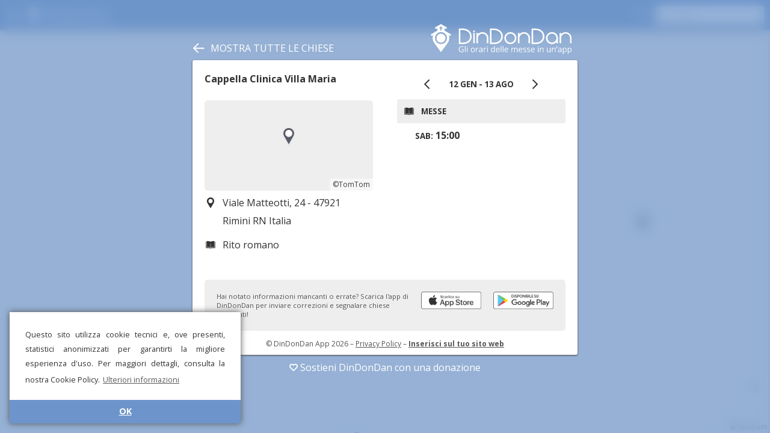

--- FILE ---
content_type: text/html; charset=UTF-8
request_url: https://dindondan.app/orarimesse/details.php?h=Cappella-Clinica-Villa-Maria-Rimini-ADF94
body_size: 1855
content:
<div id="details-info-column"><div id="details-title" data-uuid="89344FB62A7011EAAE76020D2ABB5A96">Cappella Clinica Villa Maria</div><div id="details-map" data-lat="44.065399169922" data-lng="12.56519985199"></div><div class="item"><svg class="icon"><use xlink:href="resources/symbols.svg?v5#position"></use></svg>Viale Matteotti, 24 - 47921 Rimini RN Italia</div><div class="item"><svg class="icon"><use xlink:href="resources/symbols.svg?v5#rite"></use></svg>Rito romano</div></div><div id="details-timetable-column"><div id="timetable-container"><div id="date-interval-selector"><div id="date-interval-button-prev"><svg class="icon"><use xlink:href="/public/resources/symbols.svg?v2#prev"></use></svg></div><div id="date-interval-title">12 gen - 13 ago</div><div id="date-interval-button-next"><svg class="icon"><use xlink:href="/public/resources/symbols.svg?v2#next"></use></svg></div></div><div class="box"><h1><svg class="icon"><use xlink:href="/public/resources/symbols.svg?v1#mass"></use></svg>Messe</h1><div class="item"><span class="label">sab:</span> <b>15:00</b></div></div></div></div>
<div id="download-box">
	Hai notato informazioni mancanti o errate? Scarica l'app di DinDonDan per inviare correzioni e segnalare chiese mancanti!	<a class="badgeBlock" target="_blank" href='https://play.google.com/store/apps/details?id=com.dindondan&pcampaignid=MKT-Other-global-all-co-prtnr-py-PartBadge-Mar2515-1'><img class="badge" alt="Google Play" src="resources/playStoreBadge.png" /></a>
	<a class="badgeBlock" target="_blank" href="https://itunes.apple.com/it/app/dindondan/id1437269265?l=it&ls=1&mt=8"><img class="badge" alt="App Store" src="resources/appStoreBadge.png" /></a>
</div>

<div id="details-footer">
	&copy; DinDonDan App 2026	– <a href="https://www.iubenda.com/privacy-policy/94223056">Privacy Policy</a>
	– <b><a href="../developer/?h=Cappella-Clinica-Villa-Maria-Rimini-ADF94" target="_blank">Inserisci sul tuo sito web</a></b></div>

--- FILE ---
content_type: text/javascript; charset=UTF-8
request_url: https://www.gstatic.com/firebasejs/7.1.0/firebase-analytics.js
body_size: 6504
content:
!function(e,t){"object"==typeof exports&&"undefined"!=typeof module?t(require("@firebase/app")):"function"==typeof define&&define.amd?define(["@firebase/app"],t):t((e=e||self).firebase)}(this,function(je){"use strict";try{(function(){je=je&&je.hasOwnProperty("default")?je.default:je;var n=function(e,t){return(n=Object.setPrototypeOf||{__proto__:[]}instanceof Array&&function(e,t){e.__proto__=t}||function(e,t){for(var n in t)t.hasOwnProperty(n)&&(e[n]=t[n])})(e,t)};var s=function(){return(s=Object.assign||function(e){for(var t,n=1,r=arguments.length;n<r;n++)for(var i in t=arguments[n])Object.prototype.hasOwnProperty.call(t,i)&&(e[i]=t[i]);return e}).apply(this,arguments)};function c(o,a,s,u){return new(s=s||Promise)(function(e,t){function n(e){try{i(u.next(e))}catch(e){t(e)}}function r(e){try{i(u.throw(e))}catch(e){t(e)}}function i(t){t.done?e(t.value):new s(function(e){e(t.value)}).then(n,r)}i((u=u.apply(o,a||[])).next())})}function f(n,r){var i,o,a,e,s={label:0,sent:function(){if(1&a[0])throw a[1];return a[1]},trys:[],ops:[]};return e={next:t(0),throw:t(1),return:t(2)},"function"==typeof Symbol&&(e[Symbol.iterator]=function(){return this}),e;function t(t){return function(e){return function(t){if(i)throw new TypeError("Generator is already executing.");for(;s;)try{if(i=1,o&&(a=2&t[0]?o.return:t[0]?o.throw||((a=o.return)&&a.call(o),0):o.next)&&!(a=a.call(o,t[1])).done)return a;switch(o=0,a&&(t=[2&t[0],a.value]),t[0]){case 0:case 1:a=t;break;case 4:return s.label++,{value:t[1],done:!1};case 5:s.label++,o=t[1],t=[0];continue;case 7:t=s.ops.pop(),s.trys.pop();continue;default:if(!(a=0<(a=s.trys).length&&a[a.length-1])&&(6===t[0]||2===t[0])){s=0;continue}if(3===t[0]&&(!a||t[1]>a[0]&&t[1]<a[3])){s.label=t[1];break}if(6===t[0]&&s.label<a[1]){s.label=a[1],a=t;break}if(a&&s.label<a[2]){s.label=a[2],s.ops.push(t);break}a[2]&&s.ops.pop(),s.trys.pop();continue}t=r.call(n,s)}catch(e){t=[6,e],o=0}finally{i=a=0}if(5&t[0])throw t[1];return{value:t[0]?t[1]:void 0,done:!0}}([t,e])}}}function r(e,t){var n="function"==typeof Symbol&&e[Symbol.iterator];if(!n)return e;var r,i,o=n.call(e),a=[];try{for(;(void 0===t||0<t--)&&!(r=o.next()).done;)a.push(r.value)}catch(e){i={error:e}}finally{try{r&&!r.done&&(n=o.return)&&n.call(o)}finally{if(i)throw i.error}}return a}var e,t,i,d=(i=Error,n(e=a,t=i),void(e.prototype=null===t?Object.create(t):(o.prototype=t.prototype,new o)),a);function o(){this.constructor=e}function a(e,t){var n=i.call(this,t)||this;return n.code=e,n.name="FirebaseError",Object.setPrototypeOf(n,a.prototype),Error.captureStackTrace&&Error.captureStackTrace(n,u.prototype.create),n}var u=(l.prototype.create=function(e){for(var t=[],n=1;n<arguments.length;n++)t[n-1]=arguments[n];for(var r=t[0]||{},i=this.service+"/"+e,o=this.errors[e],a=o?function(e,r){return e.replace(p,function(e,t){var n=r[t];return null!=n?n.toString():"<"+t+"?>"})}(o,r):"Error",s=this.serviceName+": "+a+" ("+i+").",u=new d(i,s),c=0,f=Object.keys(r);c<f.length;c++){var l=f[c];"_"!==l.slice(-1)&&(l in u&&console.warn('Overwriting FirebaseError base field "'+l+'" can cause unexpected behavior.'),u[l]=r[l])}return u},l);function l(e,t,n){this.service=e,this.serviceName=t,this.errors=n}var p=/\{\$([^}]+)}/g;function h(n){return new Promise(function(e,t){n.onsuccess=function(){e(n.result)},n.onerror=function(){t(n.error)}})}function v(n,r,i){var o,e=new Promise(function(e,t){h(o=n[r].apply(n,i)).then(e,t)});return e.request=o,e}function g(e,n,t){t.forEach(function(t){Object.defineProperty(e.prototype,t,{get:function(){return this[n][t]},set:function(e){this[n][t]=e}})})}function y(t,n,r,e){e.forEach(function(e){e in r.prototype&&(t.prototype[e]=function(){return v(this[n],e,arguments)})})}function w(t,n,r,e){e.forEach(function(e){e in r.prototype&&(t.prototype[e]=function(){return this[n][e].apply(this[n],arguments)})})}function b(t,n,r,e){e.forEach(function(e){e in r.prototype&&(t.prototype[e]=function(){return function(e,t,n){var r=v(e,t,n);return r.then(function(e){if(e)return new m(e,r.request)})}(this[n],e,arguments)})})}function _(e){this._index=e}function m(e,t){this._cursor=e,this._request=t}function E(e){this._store=e}function S(n){this._tx=n,this.complete=new Promise(function(e,t){n.oncomplete=function(){e()},n.onerror=function(){t(n.error)},n.onabort=function(){t(n.error)}})}function I(e,t,n){this._db=e,this.oldVersion=t,this.transaction=new S(n)}function T(e){this._db=e}g(_,"_index",["name","keyPath","multiEntry","unique"]),y(_,"_index",IDBIndex,["get","getKey","getAll","getAllKeys","count"]),b(_,"_index",IDBIndex,["openCursor","openKeyCursor"]),g(m,"_cursor",["direction","key","primaryKey","value"]),y(m,"_cursor",IDBCursor,["update","delete"]),["advance","continue","continuePrimaryKey"].forEach(function(n){n in IDBCursor.prototype&&(m.prototype[n]=function(){var t=this,e=arguments;return Promise.resolve().then(function(){return t._cursor[n].apply(t._cursor,e),h(t._request).then(function(e){if(e)return new m(e,t._request)})})})}),E.prototype.createIndex=function(){return new _(this._store.createIndex.apply(this._store,arguments))},E.prototype.index=function(){return new _(this._store.index.apply(this._store,arguments))},g(E,"_store",["name","keyPath","indexNames","autoIncrement"]),y(E,"_store",IDBObjectStore,["put","add","delete","clear","get","getAll","getKey","getAllKeys","count"]),b(E,"_store",IDBObjectStore,["openCursor","openKeyCursor"]),w(E,"_store",IDBObjectStore,["deleteIndex"]),S.prototype.objectStore=function(){return new E(this._tx.objectStore.apply(this._tx,arguments))},g(S,"_tx",["objectStoreNames","mode"]),w(S,"_tx",IDBTransaction,["abort"]),I.prototype.createObjectStore=function(){return new E(this._db.createObjectStore.apply(this._db,arguments))},g(I,"_db",["name","version","objectStoreNames"]),w(I,"_db",IDBDatabase,["deleteObjectStore","close"]),T.prototype.transaction=function(){return new S(this._db.transaction.apply(this._db,arguments))},g(T,"_db",["name","version","objectStoreNames"]),w(T,"_db",IDBDatabase,["close"]),["openCursor","openKeyCursor"].forEach(function(i){[E,_].forEach(function(e){i in e.prototype&&(e.prototype[i.replace("open","iterate")]=function(){var e=function(e){return Array.prototype.slice.call(e)}(arguments),t=e[e.length-1],n=this._store||this._index,r=n[i].apply(n,e.slice(0,-1));r.onsuccess=function(){t(r.result)}})})}),[_,E].forEach(function(e){e.prototype.getAll||(e.prototype.getAll=function(e,n){var r=this,i=[];return new Promise(function(t){r.iterateCursor(e,function(e){e?(i.push(e.value),void 0===n||i.length!=n?e.continue():t(i)):t(i)})})})});var C,O=1e4,N="w:0.2.7",k="FIS_v2",A="https://firebaseinstallations.googleapis.com/v1",j=36e5,P=((C={})["missing-app-config-values"]="Missing App configuration values.",C["create-installation-failed"]="Could not register Firebase Installation.",C["generate-token-failed"]="Could not generate Auth Token.",C["not-registered"]="Firebase Installation is not registered.",C["installation-not-found"]="Firebase Installation not found.",C["request-failed"]='{$requestName} request failed with error "{$serverCode} {$serverStatus}: {$serverMessage}"',C["app-offline"]="Could not process request. Application offline.",C["delete-pending-registration"]="Can't delete installation while there is a pending registration request.",C),x=new u("installations","Installations",P);function D(e){return e instanceof d&&e.code.includes("request-failed")}function q(e){if(!e||!e.options)throw x.create("missing-app-config-values");var t=e.name,n=e.options,r=n.projectId,i=n.apiKey,o=n.appId;if(!(t&&r&&i&&o))throw x.create("missing-app-config-values");return{appName:t,projectId:r,apiKey:i,appId:o}}function F(e){var t=e.projectId;return A+"/projects/"+t+"/installations"}function R(e){return{token:e.token,requestStatus:2,expiresIn:function(e){return Number(e.replace("s","000"))}(e.expiresIn),creationTime:Date.now()}}function G(r,i){return c(this,void 0,void 0,function(){var t,n;return f(this,function(e){switch(e.label){case 0:return[4,i.json()];case 1:return t=e.sent(),n=t.error,[2,x.create("request-failed",{requestName:r,serverCode:n.code,serverMessage:n.message,serverStatus:n.status})]}})})}function V(e){var t=e.apiKey;return new Headers({"Content-Type":"application/json",Accept:"application/json","x-goog-api-key":t})}function L(e,t){var n=t.refreshToken,r=V(e);return r.append("Authorization",function(e){return k+" "+e}(n)),r}function K(n){return c(this,void 0,void 0,function(){var t;return f(this,function(e){switch(e.label){case 0:return[4,n()];case 1:return 500<=(t=e.sent()).status&&t.status<600?[2,n()]:[2,t]}})})}function B(t){return new Promise(function(e){setTimeout(e,t)})}function M(e){return btoa(String.fromCharCode.apply(String,function(){for(var e=[],t=0;t<arguments.length;t++)e=e.concat(r(arguments[t]));return e}(e))).replace(/\+/g,"-").replace(/\//g,"_")}var U=/^[cdef][\w-]{21}$/,H="";function W(){try{var e=new Uint8Array(17);(self.crypto||self.msCrypto).getRandomValues(e),e[0]=112+e[0]%16;var t=function(e){return M(e).substr(0,22)}(e);return U.test(t)?t:H}catch(e){return H}}var $="firebase-installations-database",z=1,J="firebase-installations-store",X=null;function Y(){return X=X||function(e,t,n){var r=v(indexedDB,"open",[e,t]),i=r.request;return i&&(i.onupgradeneeded=function(e){n&&n(new I(i.result,e.oldVersion,i.transaction))}),r.then(function(e){return new T(e)})}($,z,function(e){switch(e.oldVersion){case 0:e.createObjectStore(J)}})}function Q(i,o){return c(this,void 0,void 0,function(){var t,n,r;return f(this,function(e){switch(e.label){case 0:return t=te(i),[4,Y()];case 1:return n=e.sent(),[4,(r=n.transaction(J,"readwrite")).objectStore(J).put(o,t)];case 2:return e.sent(),[4,r.complete];case 3:return e.sent(),[2,o]}})})}function Z(i){return c(this,void 0,void 0,function(){var t,n,r;return f(this,function(e){switch(e.label){case 0:return t=te(i),[4,Y()];case 1:return n=e.sent(),[4,(r=n.transaction(J,"readwrite")).objectStore(J).delete(t)];case 2:return e.sent(),[4,r.complete];case 3:return e.sent(),[2]}})})}function ee(s,u){return c(this,void 0,void 0,function(){var t,n,r,i,o,a;return f(this,function(e){switch(e.label){case 0:return t=te(s),[4,Y()];case 1:return n=e.sent(),r=n.transaction(J,"readwrite"),[4,(i=r.objectStore(J)).get(t)];case 2:return o=e.sent(),(a=u(o))===o?[2,a]:void 0!==a?[3,4]:[4,i.delete(t)];case 3:return e.sent(),[3,6];case 4:return[4,i.put(a,t)];case 5:e.sent(),e.label=6;case 6:return[4,r.complete];case 7:return e.sent(),[2,a]}})})}function te(e){return e.appName+"!"+e.appId}function ne(i){return c(this,void 0,void 0,function(){var r,t,n;return f(this,function(e){switch(e.label){case 0:return[4,ee(i,function(e){var t=function(e){var t=e||{fid:W(),registrationStatus:0};if(ie(t))return{fid:t.fid,registrationStatus:0};return t}(e),n=function(e,t){{if(0!==t.registrationStatus)return 1===t.registrationStatus?{installationEntry:t,registrationPromise:function(n){return c(this,void 0,void 0,function(){var t;return f(this,function(e){switch(e.label){case 0:return[4,re(n)];case 1:t=e.sent(),e.label=2;case 2:return 1!==t.registrationStatus?[3,5]:[4,B(100)];case 3:return e.sent(),[4,re(n)];case 4:return t=e.sent(),[3,2];case 5:if(0===t.registrationStatus)throw x.create("create-installation-failed");return[2,t]}})})}(e)}:{installationEntry:t};if(!navigator.onLine){var n=Promise.reject(x.create("app-offline"));return{installationEntry:t,registrationPromise:n}}var r={fid:t.fid,registrationStatus:1,registrationTime:Date.now()},i=function(r,i){return c(this,void 0,void 0,function(){var t,n;return f(this,function(e){switch(e.label){case 0:return e.trys.push([0,2,,7]),[4,function(s,e){var u=e.fid;return c(this,void 0,void 0,function(){var t,n,r,i,o,a;return f(this,function(e){switch(e.label){case 0:return t=F(s),n=V(s),r={fid:u,authVersion:k,appId:s.appId,sdkVersion:N},i={method:"POST",headers:n,body:JSON.stringify(r)},[4,K(function(){return fetch(t,i)})];case 1:return(o=e.sent()).ok?[4,o.json()]:[3,3];case 2:return a=e.sent(),[2,{fid:a.fid||u,registrationStatus:2,refreshToken:a.refreshToken,authToken:R(a.authToken)}];case 3:return[4,G("Create Installation",o)];case 4:throw e.sent()}})})}(r,i)];case 1:return t=e.sent(),[2,Q(r,t)];case 2:return D(n=e.sent())&&409===n.serverCode?[4,Z(r)]:[3,4];case 3:return e.sent(),[3,6];case 4:return[4,Q(r,{fid:i.fid,registrationStatus:0})];case 5:e.sent(),e.label=6;case 6:throw n;case 7:return[2]}})})}(e,r);return{installationEntry:r,registrationPromise:i}}}(i,t);return r=n.registrationPromise,n.installationEntry})];case 1:return(t=e.sent()).fid!==H?[3,3]:(n={},[4,r]);case 2:return[2,(n.installationEntry=e.sent(),n)];case 3:return[2,{installationEntry:t,registrationPromise:r}]}})})}function re(e){return ee(e,function(e){if(!e)throw x.create("installation-not-found");return ie(e)?{fid:e.fid,registrationStatus:0}:e})}function ie(e){return 1===e.registrationStatus&&e.registrationTime+O<Date.now()}function oe(s,u){return c(this,void 0,void 0,function(){var t,n,r,i,o,a;return f(this,function(e){switch(e.label){case 0:return t=function(e,t){var n=t.fid;return F(e)+"/"+n+"/authTokens:generate"}(s,u),n=L(s,u),r={installation:{sdkVersion:N}},i={method:"POST",headers:n,body:JSON.stringify(r)},[4,K(function(){return fetch(t,i)})];case 1:return(o=e.sent()).ok?[4,o.json()]:[3,3];case 2:return a=e.sent(),[2,R(a)];case 3:return[4,G("Generate Auth Token",o)];case 4:throw e.sent()}})})}function ae(i){return c(this,void 0,void 0,function(){var r,t,n;return f(this,function(e){switch(e.label){case 0:return[4,ee(i,function(e){if(!ue(e))throw x.create("not-registered");var t=e.authToken;if(function(e){return 2===e.requestStatus&&!function(e){var t=Date.now();return t<e.creationTime||e.creationTime+e.expiresIn<t+j}(e)}(t))return e;if(1===t.requestStatus)return r=function(r){return c(this,void 0,void 0,function(){var t,n;return f(this,function(e){switch(e.label){case 0:return[4,se(r)];case 1:t=e.sent(),e.label=2;case 2:return 1!==t.authToken.requestStatus?[3,5]:[4,B(100)];case 3:return e.sent(),[4,se(r)];case 4:return t=e.sent(),[3,2];case 5:if(0===(n=t.authToken).requestStatus)throw x.create("generate-token-failed");return[2,n]}})})}(i),e;if(!navigator.onLine)throw x.create("app-offline");var n=function(e){var t={requestStatus:1,requestTime:Date.now()};return s({},e,{authToken:t})}(e);return r=function(i,o){return c(this,void 0,void 0,function(){var t,n,r;return f(this,function(e){switch(e.label){case 0:return e.trys.push([0,3,,8]),[4,oe(i,o)];case 1:return t=e.sent(),r=s({},o,{authToken:t}),[4,Q(i,r)];case 2:return e.sent(),[2,t];case 3:return!D(n=e.sent())||401!==n.serverCode&&404!==n.serverCode?[3,5]:[4,Z(i)];case 4:return e.sent(),[3,7];case 5:return r=s({},o,{authToken:{requestStatus:0}}),[4,Q(i,r)];case 6:e.sent(),e.label=7;case 7:throw n;case 8:return[2]}})})}(i,n),n})];case 1:return t=e.sent(),r?[4,r]:[3,3];case 2:return n=e.sent(),[3,4];case 3:n=t.authToken,e.label=4;case 4:return[2,n.token]}})})}function se(e){return ee(e,function(e){if(!ue(e))throw x.create("not-registered");return function(e){return 1===e.requestStatus&&e.requestTime+O<Date.now()}(e.authToken)?s({},e,{authToken:{requestStatus:0}}):e})}function ue(e){return void 0!==e&&2===e.registrationStatus}function ce(n){return c(this,void 0,void 0,function(){var t;return f(this,function(e){switch(e.label){case 0:return[4,function(i){return c(this,void 0,void 0,function(){var t,n,r;return f(this,function(e){switch(e.label){case 0:return[4,ne(i)];case 1:return t=e.sent(),n=t.installationEntry,(r=t.registrationPromise)?[4,r]:[3,3];case 2:return e.sent(),[3,4];case 3:if(2!==n.registrationStatus)throw x.create("create-installation-failed");e.label=4;case 4:return[2]}})})}(t=q(n))];case 1:return e.sent(),[2,ae(t)]}})})}function fe(o,a){return c(this,void 0,void 0,function(){var t,n,r,i;return f(this,function(e){switch(e.label){case 0:return t=function(e,t){var n=t.fid;return F(e)+"/"+n}(o,a),n=L(o,a),r={method:"DELETE",headers:n},[4,K(function(){return fetch(t,r)})];case 1:return(i=e.sent()).ok?[3,3]:[4,G("Delete Installation",i)];case 2:throw e.sent();case 3:return[2]}})})}je.INTERNAL.registerService("installations",function(e){return q(e),{app:e,getId:function(){return function(o){return c(this,void 0,void 0,function(){var t,n,r,i;return f(this,function(e){switch(e.label){case 0:return[4,ne(t=q(o))];case 1:return n=e.sent(),r=n.installationEntry,(i=n.registrationPromise)&&i.catch(function(){}),2===r.registrationStatus&&ae(t).catch(function(){}),[2,r.fid]}})})}(e)},getToken:function(){return ce(e)},delete:function(){return function(r){return c(this,void 0,void 0,function(){var t,n;return f(this,function(e){switch(e.label){case 0:return[4,ee(t=q(r),function(e){if(!e||0!==e.registrationStatus)return e})];case 1:if(!(n=e.sent()))return[3,6];if(1!==n.registrationStatus)return[3,2];throw x.create("delete-pending-registration");case 2:if(2!==n.registrationStatus)return[3,6];if(navigator.onLine)return[3,3];throw x.create("app-offline");case 3:return[4,fe(t,n)];case 4:return e.sent(),[4,Z(t)];case 5:e.sent(),e.label=6;case 6:return[2]}})})}(e)}}});var le,de,pe,he,ve,ge="measurementId",ye="firebase_id",we="origin";function be(e){return Array.isArray(window[e])}function _e(e,n,t){var r=function(){for(var e=[],t=0;t<arguments.length;t++)e[t]=arguments[t];window[n].push(arguments)};return window[t]&&"function"==typeof window[t]&&(r=window[t]),window[t]=function(d,p){return function(e,t,n){if(e===le.EVENT){var r=[];if(n&&n.send_to){var i=n.send_to;Array.isArray(i)||(i=[i]);for(var o=0,a=i;o<a.length;o++){var s=a[o],u=p[s];if(!u){r=[];break}r.push(u)}}if(0===r.length)for(var c=0,f=Object.values(p);c<f.length;c++){var l=f[c];r.push(l)}Promise.all(r).then(function(){return d(le.EVENT,t,n||{})}).catch(function(e){return console.error(e)})}else if(e===le.CONFIG){(p[t]||Promise.resolve()).then(function(){d(le.CONFIG,t,n)}).catch(function(e){return console.error(e)})}else d(le.SET,t)}}(r,e),{gtagCore:r,wrappedGtag:window[t]}}(de=le=le||{}).EVENT="event",de.SET="set",de.CONFIG="config",(he=pe=pe||{}).ADD_PAYMENT_INFO="add_payment_info",he.ADD_TO_CART="add_to_cart",he.ADD_TO_WISHLIST="add_to_wishlist",he.BEGIN_CHECKOUT="begin_checkout",he.CHECKOUT_PROGRESS="checkout_progress",he.EXCEPTION="exception",he.GENERATE_LEAD="generate_lead",he.LOGIN="login",he.PAGE_VIEW="page_view",he.PURCHASE="purchase",he.REFUND="refund",he.REMOVE_FROM_CART="remove_from_cart",he.SCREEN_VIEW="screen_view",he.SEARCH="search",he.SELECT_CONTENT="select_content",he.SET_CHECKOUT_OPTION="set_checkout_option",he.SHARE="share",he.SIGN_UP="sign_up",he.TIMING_COMPLETE="timing_complete",he.VIEW_ITEM="view_item",he.VIEW_ITEM_LIST="view_item_list",he.VIEW_PROMOTION="view_promotion",he.VIEW_SEARCH_RESULTS="view_search_results";var me,Ee,Se=((ve={})["no-ga-id"]='"'+ge+'" field is empty in Firebase config. Firebase Analytics requires this field to contain a valid measurement ID.',ve["already-exists"]="A Firebase Analytics instance with the measurement ID ${id}  already exists. Only one Firebase Analytics instance can be created for each measurement ID.",ve["already-initialized"]="Firebase Analytics has already been initialized.settings() must be called before initializing any Analytics instanceor it will have no effect.",ve),Ie=new u("analytics","Analytics",Se),Te={},Ce="dataLayer",Oe="gtag",Ne=!1;function ke(e){if(Ne)throw Ie.create("already-initialized");e.dataLayerName&&(Ce=e.dataLayerName),e.gtagName&&(Oe=e.gtagName)}function Ae(t,e){if(!t.options[ge])throw Ie.create("no-ga-id");var r=t.options[ge];if(null!=Te[r])throw Ie.create("already-exists",{id:r});if(!Ne){be(Ce)||function(e){var t=document.createElement("script");t.src="https://www.googletagmanager.com/gtag/js?l="+e,t.async=!0,document.head.appendChild(t)}(Ce),function(e){be(e)?window[e]:window[e]=[]}(Ce);var n=_e(Te,Ce,Oe),i=n.wrappedGtag,o=n.gtagCore;Ee=i,me=o,Ne=!0}Te[r]=function(r,i){return c(this,void 0,void 0,function(){var t,n;return f(this,function(e){switch(e.label){case 0:return[4,r.installations().getId()];case 1:return t=e.sent(),i("js",new Date),i(le.CONFIG,r.options[ge],((n={})[ye]=t,n[we]="firebase",n.update=!0,n)),[2]}})})}(t,me);var a={app:t,logEvent:function(e,t,n){return function(e,t,n,r,i){var o=r||{};i&&i.global||(o=s({},r,{send_to:t})),e(le.EVENT,n,o||{})}(Ee,r,e,t,n)},setCurrentScreen:function(e,t){return function(e,t,n,r){r&&r.global?e(le.SET,{screen_name:n}):e(le.CONFIG,t,{update:!0,screen_name:n})}(Ee,r,e,t)},setUserId:function(e,t){return function(e,t,n,r){r&&r.global?e(le.SET,{user_id:n}):e(le.CONFIG,t,{update:!0,user_id:n})}(Ee,r,e,t)},setUserProperties:function(e,t){return function(e,t,n,r){if(r&&r.global){for(var i={},o=0,a=Object.keys(n);o<a.length;o++){var s=a[o];i["user_properties."+s]=n[s]}e(le.SET,i)}else e(le.CONFIG,t,{update:!0,user_properties:n})}(Ee,r,e,t)},setAnalyticsCollectionEnabled:function(e){return function(e,t){window["ga-disable-"+e]=!t}(t.options[ge],e)}};return e({INTERNAL:{analytics:{logEvent:a.logEvent}}}),a}je.INTERNAL.registerService("analytics",Ae,{settings:ke,EventName:pe},void 0,!1)}).apply(this,arguments)}catch(e){throw console.error(e),new Error("Cannot instantiate firebase-analytics - be sure to load firebase-app.js first.")}});
//# sourceMappingURL=firebase-analytics.js.map
